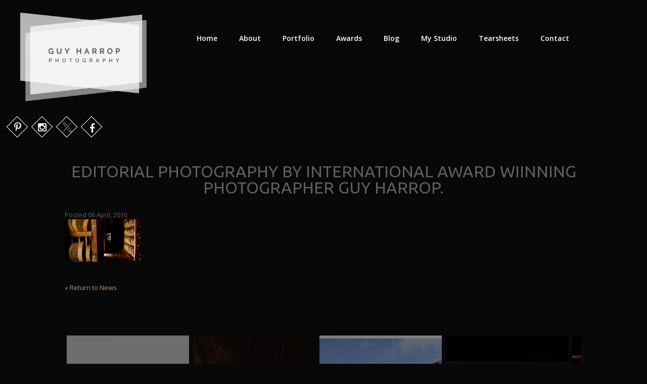

--- FILE ---
content_type: text/html; charset=UTF-8
request_url: https://www.guyharrop.com/photography/portfolio/editorial-photography/editorial-photography-by-international-award-wiinning-photographer-guy-harrop-57/
body_size: 9879
content:
<!doctype html>
<html lang="en-GB" class="no-js">
<head>
    <meta charset="utf-8">
    <meta http-equiv="X-UA-Compatible" content="IE=edge,chrome=1">
    <title>Editorial photography by International award wiinning photographer Guy Harrop. - Guy Harrop Photography</title>
<link data-rocket-preload as="style" href="https://fonts.googleapis.com/css?family=Open%20Sans%3A300italic%2C400italic%2C600italic%2C300%2C600%2C400%7CUbuntu%3A400%2C700%7CPT%20Sans%7CRaleway%3A400%2C700&#038;subset=latin%2Clatin-ext&#038;display=swap" rel="preload">
<link href="https://fonts.googleapis.com/css?family=Open%20Sans%3A300italic%2C400italic%2C600italic%2C300%2C600%2C400%7CUbuntu%3A400%2C700%7CPT%20Sans%7CRaleway%3A400%2C700&#038;subset=latin%2Clatin-ext&#038;display=swap" media="print" onload="this.media=&#039;all&#039;" rel="stylesheet">
<noscript><link rel="stylesheet" href="https://fonts.googleapis.com/css?family=Open%20Sans%3A300italic%2C400italic%2C600italic%2C300%2C600%2C400%7CUbuntu%3A400%2C700%7CPT%20Sans%7CRaleway%3A400%2C700&#038;subset=latin%2Clatin-ext&#038;display=swap"></noscript>
    <meta name="HandheldFriendly" content="True" />
    <meta name="MobileOptimized" content="320" />
    <meta name="apple-mobile-web-app-capable" content="yes" />
    <meta name="viewport" content="width=device-width, initial-scale=1" />
        
    <link data-minify="1" rel="stylesheet" href="https://www.guyharrop.com/wp-content/cache/min/1/font-awesome/4.5.0/css/font-awesome.min.css?ver=1756892857">
    
    <meta name='robots' content='index, follow, max-image-preview:large, max-snippet:-1, max-video-preview:-1' />
	<style>img:is([sizes="auto" i], [sizes^="auto," i]) { contain-intrinsic-size: 3000px 1500px }</style>
	
	<!-- This site is optimized with the Yoast SEO plugin v25.8 - https://yoast.com/wordpress/plugins/seo/ -->
	<link rel="canonical" href="https://www.guyharrop.com/photography/portfolio/editorial-photography/editorial-photography-by-international-award-wiinning-photographer-guy-harrop-57/" />
	<meta property="og:locale" content="en_GB" />
	<meta property="og:type" content="article" />
	<meta property="og:title" content="Editorial photography by International award wiinning photographer Guy Harrop. - Guy Harrop Photography" />
	<meta property="og:description" content="Editorial photography by International award wiinning photographer Guy Harrop. image copyright guy harrop info@guyharrop.com 07866 464282" />
	<meta property="og:url" content="https://www.guyharrop.com/photography/portfolio/editorial-photography/editorial-photography-by-international-award-wiinning-photographer-guy-harrop-57/" />
	<meta property="og:site_name" content="Guy Harrop Photography" />
	<meta property="article:modified_time" content="2016-04-06T10:31:16+00:00" />
	<meta property="og:image" content="https://www.guyharrop.com/photography/portfolio/editorial-photography/editorial-photography-by-international-award-wiinning-photographer-guy-harrop-57" />
	<meta property="og:image:width" content="1000" />
	<meta property="og:image:height" content="563" />
	<meta property="og:image:type" content="image/jpeg" />
	<meta name="twitter:card" content="summary_large_image" />
	<meta name="twitter:site" content="@guyharrop" />
	<script type="application/ld+json" class="yoast-schema-graph">{"@context":"https://schema.org","@graph":[{"@type":"WebPage","@id":"https://www.guyharrop.com/photography/portfolio/editorial-photography/editorial-photography-by-international-award-wiinning-photographer-guy-harrop-57/","url":"https://www.guyharrop.com/photography/portfolio/editorial-photography/editorial-photography-by-international-award-wiinning-photographer-guy-harrop-57/","name":"Editorial photography by International award wiinning photographer Guy Harrop. - Guy Harrop Photography","isPartOf":{"@id":"https://www.guyharrop.com/#website"},"primaryImageOfPage":{"@id":"https://www.guyharrop.com/photography/portfolio/editorial-photography/editorial-photography-by-international-award-wiinning-photographer-guy-harrop-57/#primaryimage"},"image":{"@id":"https://www.guyharrop.com/photography/portfolio/editorial-photography/editorial-photography-by-international-award-wiinning-photographer-guy-harrop-57/#primaryimage"},"thumbnailUrl":"https://www.guyharrop.com/wp-content/uploads/2016/04/Food_cheese-gh01.jpg","datePublished":"2016-04-06T08:52:46+00:00","dateModified":"2016-04-06T10:31:16+00:00","breadcrumb":{"@id":"https://www.guyharrop.com/photography/portfolio/editorial-photography/editorial-photography-by-international-award-wiinning-photographer-guy-harrop-57/#breadcrumb"},"inLanguage":"en-GB","potentialAction":[{"@type":"ReadAction","target":["https://www.guyharrop.com/photography/portfolio/editorial-photography/editorial-photography-by-international-award-wiinning-photographer-guy-harrop-57/"]}]},{"@type":"ImageObject","inLanguage":"en-GB","@id":"https://www.guyharrop.com/photography/portfolio/editorial-photography/editorial-photography-by-international-award-wiinning-photographer-guy-harrop-57/#primaryimage","url":"https://www.guyharrop.com/wp-content/uploads/2016/04/Food_cheese-gh01.jpg","contentUrl":"https://www.guyharrop.com/wp-content/uploads/2016/04/Food_cheese-gh01.jpg","width":1000,"height":563,"caption":"Editorial photography by International award wiinning photographer Guy Harrop. image copyright guy harrop info@guyharrop.com 07866 464282"},{"@type":"BreadcrumbList","@id":"https://www.guyharrop.com/photography/portfolio/editorial-photography/editorial-photography-by-international-award-wiinning-photographer-guy-harrop-57/#breadcrumb","itemListElement":[{"@type":"ListItem","position":1,"name":"Home","item":"https://www.guyharrop.com/"},{"@type":"ListItem","position":2,"name":"Editorial","item":"https://www.guyharrop.com/photography/portfolio/editorial-photography/"},{"@type":"ListItem","position":3,"name":"Editorial photography by International award wiinning photographer Guy Harrop."}]},{"@type":"WebSite","@id":"https://www.guyharrop.com/#website","url":"https://www.guyharrop.com/","name":"Guy Harrop Photography","description":"","potentialAction":[{"@type":"SearchAction","target":{"@type":"EntryPoint","urlTemplate":"https://www.guyharrop.com/?s={search_term_string}"},"query-input":{"@type":"PropertyValueSpecification","valueRequired":true,"valueName":"search_term_string"}}],"inLanguage":"en-GB"}]}</script>
	<!-- / Yoast SEO plugin. -->


<link href='https://fonts.gstatic.com' crossorigin rel='preconnect' />
<link rel="alternate" type="application/rss+xml" title="Guy Harrop Photography &raquo; Editorial photography by International award wiinning photographer Guy Harrop. Comments Feed" href="https://www.guyharrop.com/photography/portfolio/editorial-photography/editorial-photography-by-international-award-wiinning-photographer-guy-harrop-57/feed/" />
<style id='wp-emoji-styles-inline-css' type='text/css'>

	img.wp-smiley, img.emoji {
		display: inline !important;
		border: none !important;
		box-shadow: none !important;
		height: 1em !important;
		width: 1em !important;
		margin: 0 0.07em !important;
		vertical-align: -0.1em !important;
		background: none !important;
		padding: 0 !important;
	}
</style>
<link rel='stylesheet' id='wp-block-library-css' href='https://www.guyharrop.com/wp-includes/css/dist/block-library/style.min.css?ver=6.8.3' type='text/css' media='all' />
<style id='classic-theme-styles-inline-css' type='text/css'>
/*! This file is auto-generated */
.wp-block-button__link{color:#fff;background-color:#32373c;border-radius:9999px;box-shadow:none;text-decoration:none;padding:calc(.667em + 2px) calc(1.333em + 2px);font-size:1.125em}.wp-block-file__button{background:#32373c;color:#fff;text-decoration:none}
</style>
<style id='global-styles-inline-css' type='text/css'>
:root{--wp--preset--aspect-ratio--square: 1;--wp--preset--aspect-ratio--4-3: 4/3;--wp--preset--aspect-ratio--3-4: 3/4;--wp--preset--aspect-ratio--3-2: 3/2;--wp--preset--aspect-ratio--2-3: 2/3;--wp--preset--aspect-ratio--16-9: 16/9;--wp--preset--aspect-ratio--9-16: 9/16;--wp--preset--color--black: #000000;--wp--preset--color--cyan-bluish-gray: #abb8c3;--wp--preset--color--white: #ffffff;--wp--preset--color--pale-pink: #f78da7;--wp--preset--color--vivid-red: #cf2e2e;--wp--preset--color--luminous-vivid-orange: #ff6900;--wp--preset--color--luminous-vivid-amber: #fcb900;--wp--preset--color--light-green-cyan: #7bdcb5;--wp--preset--color--vivid-green-cyan: #00d084;--wp--preset--color--pale-cyan-blue: #8ed1fc;--wp--preset--color--vivid-cyan-blue: #0693e3;--wp--preset--color--vivid-purple: #9b51e0;--wp--preset--gradient--vivid-cyan-blue-to-vivid-purple: linear-gradient(135deg,rgba(6,147,227,1) 0%,rgb(155,81,224) 100%);--wp--preset--gradient--light-green-cyan-to-vivid-green-cyan: linear-gradient(135deg,rgb(122,220,180) 0%,rgb(0,208,130) 100%);--wp--preset--gradient--luminous-vivid-amber-to-luminous-vivid-orange: linear-gradient(135deg,rgba(252,185,0,1) 0%,rgba(255,105,0,1) 100%);--wp--preset--gradient--luminous-vivid-orange-to-vivid-red: linear-gradient(135deg,rgba(255,105,0,1) 0%,rgb(207,46,46) 100%);--wp--preset--gradient--very-light-gray-to-cyan-bluish-gray: linear-gradient(135deg,rgb(238,238,238) 0%,rgb(169,184,195) 100%);--wp--preset--gradient--cool-to-warm-spectrum: linear-gradient(135deg,rgb(74,234,220) 0%,rgb(151,120,209) 20%,rgb(207,42,186) 40%,rgb(238,44,130) 60%,rgb(251,105,98) 80%,rgb(254,248,76) 100%);--wp--preset--gradient--blush-light-purple: linear-gradient(135deg,rgb(255,206,236) 0%,rgb(152,150,240) 100%);--wp--preset--gradient--blush-bordeaux: linear-gradient(135deg,rgb(254,205,165) 0%,rgb(254,45,45) 50%,rgb(107,0,62) 100%);--wp--preset--gradient--luminous-dusk: linear-gradient(135deg,rgb(255,203,112) 0%,rgb(199,81,192) 50%,rgb(65,88,208) 100%);--wp--preset--gradient--pale-ocean: linear-gradient(135deg,rgb(255,245,203) 0%,rgb(182,227,212) 50%,rgb(51,167,181) 100%);--wp--preset--gradient--electric-grass: linear-gradient(135deg,rgb(202,248,128) 0%,rgb(113,206,126) 100%);--wp--preset--gradient--midnight: linear-gradient(135deg,rgb(2,3,129) 0%,rgb(40,116,252) 100%);--wp--preset--font-size--small: 13px;--wp--preset--font-size--medium: 20px;--wp--preset--font-size--large: 36px;--wp--preset--font-size--x-large: 42px;--wp--preset--spacing--20: 0.44rem;--wp--preset--spacing--30: 0.67rem;--wp--preset--spacing--40: 1rem;--wp--preset--spacing--50: 1.5rem;--wp--preset--spacing--60: 2.25rem;--wp--preset--spacing--70: 3.38rem;--wp--preset--spacing--80: 5.06rem;--wp--preset--shadow--natural: 6px 6px 9px rgba(0, 0, 0, 0.2);--wp--preset--shadow--deep: 12px 12px 50px rgba(0, 0, 0, 0.4);--wp--preset--shadow--sharp: 6px 6px 0px rgba(0, 0, 0, 0.2);--wp--preset--shadow--outlined: 6px 6px 0px -3px rgba(255, 255, 255, 1), 6px 6px rgba(0, 0, 0, 1);--wp--preset--shadow--crisp: 6px 6px 0px rgba(0, 0, 0, 1);}:where(.is-layout-flex){gap: 0.5em;}:where(.is-layout-grid){gap: 0.5em;}body .is-layout-flex{display: flex;}.is-layout-flex{flex-wrap: wrap;align-items: center;}.is-layout-flex > :is(*, div){margin: 0;}body .is-layout-grid{display: grid;}.is-layout-grid > :is(*, div){margin: 0;}:where(.wp-block-columns.is-layout-flex){gap: 2em;}:where(.wp-block-columns.is-layout-grid){gap: 2em;}:where(.wp-block-post-template.is-layout-flex){gap: 1.25em;}:where(.wp-block-post-template.is-layout-grid){gap: 1.25em;}.has-black-color{color: var(--wp--preset--color--black) !important;}.has-cyan-bluish-gray-color{color: var(--wp--preset--color--cyan-bluish-gray) !important;}.has-white-color{color: var(--wp--preset--color--white) !important;}.has-pale-pink-color{color: var(--wp--preset--color--pale-pink) !important;}.has-vivid-red-color{color: var(--wp--preset--color--vivid-red) !important;}.has-luminous-vivid-orange-color{color: var(--wp--preset--color--luminous-vivid-orange) !important;}.has-luminous-vivid-amber-color{color: var(--wp--preset--color--luminous-vivid-amber) !important;}.has-light-green-cyan-color{color: var(--wp--preset--color--light-green-cyan) !important;}.has-vivid-green-cyan-color{color: var(--wp--preset--color--vivid-green-cyan) !important;}.has-pale-cyan-blue-color{color: var(--wp--preset--color--pale-cyan-blue) !important;}.has-vivid-cyan-blue-color{color: var(--wp--preset--color--vivid-cyan-blue) !important;}.has-vivid-purple-color{color: var(--wp--preset--color--vivid-purple) !important;}.has-black-background-color{background-color: var(--wp--preset--color--black) !important;}.has-cyan-bluish-gray-background-color{background-color: var(--wp--preset--color--cyan-bluish-gray) !important;}.has-white-background-color{background-color: var(--wp--preset--color--white) !important;}.has-pale-pink-background-color{background-color: var(--wp--preset--color--pale-pink) !important;}.has-vivid-red-background-color{background-color: var(--wp--preset--color--vivid-red) !important;}.has-luminous-vivid-orange-background-color{background-color: var(--wp--preset--color--luminous-vivid-orange) !important;}.has-luminous-vivid-amber-background-color{background-color: var(--wp--preset--color--luminous-vivid-amber) !important;}.has-light-green-cyan-background-color{background-color: var(--wp--preset--color--light-green-cyan) !important;}.has-vivid-green-cyan-background-color{background-color: var(--wp--preset--color--vivid-green-cyan) !important;}.has-pale-cyan-blue-background-color{background-color: var(--wp--preset--color--pale-cyan-blue) !important;}.has-vivid-cyan-blue-background-color{background-color: var(--wp--preset--color--vivid-cyan-blue) !important;}.has-vivid-purple-background-color{background-color: var(--wp--preset--color--vivid-purple) !important;}.has-black-border-color{border-color: var(--wp--preset--color--black) !important;}.has-cyan-bluish-gray-border-color{border-color: var(--wp--preset--color--cyan-bluish-gray) !important;}.has-white-border-color{border-color: var(--wp--preset--color--white) !important;}.has-pale-pink-border-color{border-color: var(--wp--preset--color--pale-pink) !important;}.has-vivid-red-border-color{border-color: var(--wp--preset--color--vivid-red) !important;}.has-luminous-vivid-orange-border-color{border-color: var(--wp--preset--color--luminous-vivid-orange) !important;}.has-luminous-vivid-amber-border-color{border-color: var(--wp--preset--color--luminous-vivid-amber) !important;}.has-light-green-cyan-border-color{border-color: var(--wp--preset--color--light-green-cyan) !important;}.has-vivid-green-cyan-border-color{border-color: var(--wp--preset--color--vivid-green-cyan) !important;}.has-pale-cyan-blue-border-color{border-color: var(--wp--preset--color--pale-cyan-blue) !important;}.has-vivid-cyan-blue-border-color{border-color: var(--wp--preset--color--vivid-cyan-blue) !important;}.has-vivid-purple-border-color{border-color: var(--wp--preset--color--vivid-purple) !important;}.has-vivid-cyan-blue-to-vivid-purple-gradient-background{background: var(--wp--preset--gradient--vivid-cyan-blue-to-vivid-purple) !important;}.has-light-green-cyan-to-vivid-green-cyan-gradient-background{background: var(--wp--preset--gradient--light-green-cyan-to-vivid-green-cyan) !important;}.has-luminous-vivid-amber-to-luminous-vivid-orange-gradient-background{background: var(--wp--preset--gradient--luminous-vivid-amber-to-luminous-vivid-orange) !important;}.has-luminous-vivid-orange-to-vivid-red-gradient-background{background: var(--wp--preset--gradient--luminous-vivid-orange-to-vivid-red) !important;}.has-very-light-gray-to-cyan-bluish-gray-gradient-background{background: var(--wp--preset--gradient--very-light-gray-to-cyan-bluish-gray) !important;}.has-cool-to-warm-spectrum-gradient-background{background: var(--wp--preset--gradient--cool-to-warm-spectrum) !important;}.has-blush-light-purple-gradient-background{background: var(--wp--preset--gradient--blush-light-purple) !important;}.has-blush-bordeaux-gradient-background{background: var(--wp--preset--gradient--blush-bordeaux) !important;}.has-luminous-dusk-gradient-background{background: var(--wp--preset--gradient--luminous-dusk) !important;}.has-pale-ocean-gradient-background{background: var(--wp--preset--gradient--pale-ocean) !important;}.has-electric-grass-gradient-background{background: var(--wp--preset--gradient--electric-grass) !important;}.has-midnight-gradient-background{background: var(--wp--preset--gradient--midnight) !important;}.has-small-font-size{font-size: var(--wp--preset--font-size--small) !important;}.has-medium-font-size{font-size: var(--wp--preset--font-size--medium) !important;}.has-large-font-size{font-size: var(--wp--preset--font-size--large) !important;}.has-x-large-font-size{font-size: var(--wp--preset--font-size--x-large) !important;}
:where(.wp-block-post-template.is-layout-flex){gap: 1.25em;}:where(.wp-block-post-template.is-layout-grid){gap: 1.25em;}
:where(.wp-block-columns.is-layout-flex){gap: 2em;}:where(.wp-block-columns.is-layout-grid){gap: 2em;}
:root :where(.wp-block-pullquote){font-size: 1.5em;line-height: 1.6;}
</style>
<link rel='stylesheet' id='responsive-lightbox-tosrus-css' href='https://www.guyharrop.com/wp-content/plugins/responsive-lightbox/assets/tosrus/jquery.tosrus.min.css?ver=2.5.0' type='text/css' media='all' />
<link data-minify="1" rel='stylesheet' id='normalize-css' href='https://www.guyharrop.com/wp-content/cache/min/1/wp-content/themes/8wire/reset.css?ver=1756892857' type='text/css' media='all' />
<link data-minify="1" rel='stylesheet' id='flex-css' href='https://www.guyharrop.com/wp-content/cache/min/1/wp-content/themes/8wire/flex.css?ver=1756892857' type='text/css' media='all' />
<link data-minify="1" rel='stylesheet' id='8wire-css' href='https://www.guyharrop.com/wp-content/cache/min/1/wp-content/themes/8wire/style.css?ver=1756892857' type='text/css' media='all' />
<link data-minify="1" rel='stylesheet' id='flexslider-css-css' href='https://www.guyharrop.com/wp-content/cache/min/1/wp-content/themes/8wire/js/flexslider.css?ver=1756892857' type='text/css' media='all' />

<script type="text/javascript" src="https://www.guyharrop.com/wp-content/themes/8wire/js/jquery.min.js?ver=2.1.3" id="jquery-js"></script>
<script type="text/javascript" src="https://www.guyharrop.com/wp-content/plugins/responsive-lightbox/assets/infinitescroll/infinite-scroll.pkgd.min.js?ver=4.0.1" id="responsive-lightbox-infinite-scroll-js"></script>
<link rel="https://api.w.org/" href="https://www.guyharrop.com/wp-json/" /><link rel="alternate" title="JSON" type="application/json" href="https://www.guyharrop.com/wp-json/wp/v2/media/656" /><link rel="alternate" title="oEmbed (JSON)" type="application/json+oembed" href="https://www.guyharrop.com/wp-json/oembed/1.0/embed?url=https%3A%2F%2Fwww.guyharrop.com%2Fphotography%2Fportfolio%2Feditorial-photography%2Feditorial-photography-by-international-award-wiinning-photographer-guy-harrop-57%2F" />
<link rel="alternate" title="oEmbed (XML)" type="text/xml+oembed" href="https://www.guyharrop.com/wp-json/oembed/1.0/embed?url=https%3A%2F%2Fwww.guyharrop.com%2Fphotography%2Fportfolio%2Feditorial-photography%2Feditorial-photography-by-international-award-wiinning-photographer-guy-harrop-57%2F&#038;format=xml" />
<style type="text/css">.recentcomments a{display:inline !important;padding:0 !important;margin:0 !important;}</style><link rel="icon" href="https://www.guyharrop.com/wp-content/uploads/2021/03/cropped-logo-32x32.png" sizes="32x32" />
<link rel="icon" href="https://www.guyharrop.com/wp-content/uploads/2021/03/cropped-logo-192x192.png" sizes="192x192" />
<link rel="apple-touch-icon" href="https://www.guyharrop.com/wp-content/uploads/2021/03/cropped-logo-180x180.png" />
<meta name="msapplication-TileImage" content="https://www.guyharrop.com/wp-content/uploads/2021/03/cropped-logo-270x270.png" />
        
    <script>
	  (function(i,s,o,g,r,a,m){i['GoogleAnalyticsObject']=r;i[r]=i[r]||function(){
	  (i[r].q=i[r].q||[]).push(arguments)},i[r].l=1*new Date();a=s.createElement(o),
	  m=s.getElementsByTagName(o)[0];a.async=1;a.src=g;m.parentNode.insertBefore(a,m)
	  })(window,document,'script','https://www.google-analytics.com/analytics.js','ga');
	
	  ga('create', 'UA-76086454-1', 'auto');
	  ga('send', 'pageview');
	
	</script>
    
<meta name="generator" content="WP Rocket 3.19.4" data-wpr-features="wpr_minify_js wpr_minify_css wpr_preload_links wpr_desktop" /></head>
<body class="attachment wp-singular attachment-template-default single single-attachment postid-656 attachmentid-656 attachment-jpeg wp-theme-8wire">


<header data-rocket-location-hash="5ad64d714dc73f6f5ce5f04f31f58f00" class="header cf" role="banner">

	<section data-rocket-location-hash="f91a50e765ea4ec3e7f7ecf1107cc976" class="header_logo">
    
        <a href="/" id="sitelogo">
            <div class="svg_container">
                <img src="https://www.guyharrop.com/wp-content/themes/8wire/images/logo.png" />
            </div>
        </a>
        
    </section>
    
    <section data-rocket-location-hash="0f9b72acaa93143bd3311ceae748bb0d" class="section section--menu" id="Iris">
        <nav class="menu menu--iris">
            <ul id="menu-main-menu" class="menu__list"><li id="menu-item-20" class="menu-item menu-item-type-post_type menu-item-object-page menu-item-home menu-item-20"><a href="https://www.guyharrop.com/">Home</a></li>
<li id="menu-item-21" class="menu-item menu-item-type-post_type menu-item-object-page menu-item-21"><a href="https://www.guyharrop.com/about/">About</a></li>
<li id="menu-item-49" class="portfolio_link menu-item menu-item-type-custom menu-item-object-custom menu-item-49"><a href="/photography/portfolio">Portfolio</a></li>
<li id="menu-item-23" class="menu-item menu-item-type-post_type menu-item-object-page menu-item-23"><a href="https://www.guyharrop.com/photography-awards/">Awards</a></li>
<li id="menu-item-24" class="menu-item menu-item-type-post_type menu-item-object-page current_page_parent menu-item-24"><a href="https://www.guyharrop.com/blog/">Blog</a></li>
<li id="menu-item-2884" class="menu-item menu-item-type-post_type menu-item-object-page menu-item-2884"><a href="https://www.guyharrop.com/my-studio/">My Studio</a></li>
<li id="menu-item-25" class="menu-item menu-item-type-post_type menu-item-object-page menu-item-25"><a href="https://www.guyharrop.com/tearsheets/">Tearsheets</a></li>
<li id="menu-item-26" class="menu-item menu-item-type-post_type menu-item-object-page menu-item-26"><a href="https://www.guyharrop.com/contact/">Contact</a></li>
</ul>        </nav>
    </section>
    
    
    <section data-rocket-location-hash="c5e64978690070c5e3526602431a8ed5" class="social_media">
        
        <div data-rocket-location-hash="b3cd7bcfdb7a6f9d0cb0ff7449fc017a" class="facebook">
        	<a href="https://www.facebook.com/guyharropphotography" target="_blank" title="Like me on Facebook">
				<i class="fa fa-facebook"></i>
    	    	<div class="outline"></div>
            </a>
        </div>
        
        <div data-rocket-location-hash="db87141478cff86195996429023d9878" class="twitter">
        	<a href="https://twitter.com/guyharrop" target="_blank" title="Follow me on Twitter">
				<i class="fa fa-twitter"></i>
    	    	<div class="outline"></div>
            </a>
        </div>
        
        <div data-rocket-location-hash="25327973097121181c2307c5084661fb" class="instagram">
        	<a href="https://www.instagram.com/guyharrop/" target="_blank" title="Check out my Instagram">
                <i class="fa fa-instagram"></i>
	        	<div class="outline"></div>
            </a>
        </div>
        
        <div data-rocket-location-hash="3b7e10cb62312801ce9939e5710167b2" class="pinterest">
        	<a href="https://uk.pinterest.com/guyharrop/" target="_blank" title="See my Pinterest">
                <i class="fa fa-pinterest-p"></i>
                <div class="outline"></div>
            </a>
        </div>
        
                
    </section>
	
</header>

<div data-rocket-location-hash="1f83b4fb88566d9aea6b855dbfae5422" class="container cf">

	<main data-rocket-location-hash="1b494a9535b9bb110acccca60ebd54fd" class="main" role="main">
    
    <article data-rocket-location-hash="210e7a9c2cec8f0c00feb1e8c3c3e2a6" class="article clearfix">
        <h1 class="heading">Editorial photography by International award wiinning photographer Guy Harrop.</h1>
        
        <span class="meta">Posted 06 April, 2016</span>
        
           	        
                        
            <p class="attachment"><a href='https://www.guyharrop.com/wp-content/uploads/2016/04/Food_cheese-gh01.jpg' title="" data-rl_title="" class="rl-gallery-link" data-rl_caption="" data-rel="lightbox-gallery-0"><img decoding="async" width="150" height="84" src="https://www.guyharrop.com/wp-content/uploads/2016/04/Food_cheese-gh01-150x84.jpg" class="attachment-medium size-medium" alt="" srcset="https://www.guyharrop.com/wp-content/uploads/2016/04/Food_cheese-gh01-150x84.jpg 150w, https://www.guyharrop.com/wp-content/uploads/2016/04/Food_cheese-gh01-250x141.jpg 250w, https://www.guyharrop.com/wp-content/uploads/2016/04/Food_cheese-gh01-400x225.jpg 400w, https://www.guyharrop.com/wp-content/uploads/2016/04/Food_cheese-gh01-450x253.jpg 450w, https://www.guyharrop.com/wp-content/uploads/2016/04/Food_cheese-gh01-750x422.jpg 750w, https://www.guyharrop.com/wp-content/uploads/2016/04/Food_cheese-gh01.jpg 1000w" sizes="(max-width: 150px) 100vw, 150px" /></a></p>

	</article>
    
    <article data-rocket-location-hash="0478ec8377ad835946ee606808427f74" class="article clearfix">
    
    	<p><a href="/blog/">&laquo; Return to News</a></p>
    
    </article>



</main>

</div>

<section data-rocket-location-hash="4d265ed456e622f01a5cdcfddf72a886" class="portfolio_slider">

        
        <ul class="portfolio_slides slides">
        
                
        	<li>
                <a href="https://www.guyharrop.com/photography/portfolio/food-photography/">
                    
                    <figure><img width="250" height="520" src="https://www.guyharrop.com/wp-content/uploads/2024/09/armendu1-250x520.jpg" class="attachment-portfolio_group size-portfolio_group wp-post-image" alt="Plated fine dining Michelin dish with refined presentation." draggable="false" decoding="async" loading="lazy" /></figure>
                            
					<figcaption class="portfolio_overlay">
                    
                    	<h2 class="heading">Food</h2>
                    
                    	<span class="read_more">View More</span>
                        
                    </figcaption>
                    
                    <div class="overlay_container"><div class="bg_overlay"></div></div>
                    
                </a>
            </li>
                
                
        	<li>
                <a href="https://www.guyharrop.com/photography/portfolio/spaces/">
                    
                    <figure><img width="250" height="520" src="https://www.guyharrop.com/wp-content/uploads/2015/12/spa-hotel-photography-1-250x520.jpg" class="attachment-portfolio_group size-portfolio_group wp-post-image" alt="luxury spa interior property photography" draggable="false" decoding="async" loading="lazy" /></figure>
                            
					<figcaption class="portfolio_overlay">
                    
                    	<h2 class="heading">Spaces</h2>
                    
                    	<span class="read_more">View More</span>
                        
                    </figcaption>
                    
                    <div class="overlay_container"><div class="bg_overlay"></div></div>
                    
                </a>
            </li>
                
                
        	<li>
                <a href="https://www.guyharrop.com/photography/portfolio/editorial-photography/">
                    
                    <figure><img width="250" height="520" src="https://www.guyharrop.com/wp-content/uploads/2025/08/Navantia-Guy-Harrop-250x520.jpg" class="attachment-portfolio_group size-portfolio_group wp-post-image" alt="commercial photography Devon Cornwall Bristol uk" draggable="false" decoding="async" loading="lazy" /></figure>
                            
					<figcaption class="portfolio_overlay">
                    
                    	<h2 class="heading">Editorial</h2>
                    
                    	<span class="read_more">View More</span>
                        
                    </figcaption>
                    
                    <div class="overlay_container"><div class="bg_overlay"></div></div>
                    
                </a>
            </li>
                
                
        	<li>
                <a href="https://www.guyharrop.com/photography/portfolio/portrait-photography/">
                    
                    <figure><img width="250" height="520" src="https://www.guyharrop.com/wp-content/uploads/2015/12/SSartists_guyharrop_007-250x520.jpg" class="attachment-portfolio_group size-portfolio_group wp-post-image" alt="business portrait phot of an artist" draggable="false" decoding="async" loading="lazy" /></figure>
                            
					<figcaption class="portfolio_overlay">
                    
                    	<h2 class="heading">Portraits</h2>
                    
                    	<span class="read_more">View More</span>
                        
                    </figcaption>
                    
                    <div class="overlay_container"><div class="bg_overlay"></div></div>
                    
                </a>
            </li>
                
                
        	<li>
                <a href="https://www.guyharrop.com/photography/portfolio/pr-photography/">
                    
                    <figure><img width="250" height="520" src="https://www.guyharrop.com/wp-content/uploads/2015/12/cheese-food-photography-250x520.jpg" class="attachment-portfolio_group size-portfolio_group wp-post-image" alt="swiss gruyere cheese photo" draggable="false" decoding="async" loading="lazy" /></figure>
                            
					<figcaption class="portfolio_overlay">
                    
                    	<h2 class="heading">PR</h2>
                    
                    	<span class="read_more">View More</span>
                        
                    </figcaption>
                    
                    <div class="overlay_container"><div class="bg_overlay"></div></div>
                    
                </a>
            </li>
                
                
        	<li>
                <a href="https://www.guyharrop.com/photography/portfolio/travel-photography/">
                    
                    <figure><img width="250" height="520" src="https://www.guyharrop.com/wp-content/uploads/2015/12/dinghy_220706_ghsmm2-250x520.jpg" class="attachment-portfolio_group size-portfolio_group wp-post-image" alt="" draggable="false" decoding="async" loading="lazy" /></figure>
                            
					<figcaption class="portfolio_overlay">
                    
                    	<h2 class="heading">Travel</h2>
                    
                    	<span class="read_more">View More</span>
                        
                    </figcaption>
                    
                    <div class="overlay_container"><div class="bg_overlay"></div></div>
                    
                </a>
            </li>
                
                
        	<li>
                <a href="https://www.guyharrop.com/photography/portfolio/stock-images/">
                    
                    <figure><img width="250" height="520" src="https://www.guyharrop.com/wp-content/uploads/2016/04/fdcoffee_310308_gh09-250x520.jpg" class="attachment-portfolio_group size-portfolio_group wp-post-image" alt="" draggable="false" decoding="async" loading="lazy" /></figure>
                            
					<figcaption class="portfolio_overlay">
                    
                    	<h2 class="heading">Stock images</h2>
                    
                    	<span class="read_more">View More</span>
                        
                    </figcaption>
                    
                    <div class="overlay_container"><div class="bg_overlay"></div></div>
                    
                </a>
            </li>
                
                
        	<li>
                <a href="https://www.guyharrop.com/photography/portfolio/sport/">
                    
                    <figure></figure>
                            
					<figcaption class="portfolio_overlay">
                    
                    	<h2 class="heading">Sport</h2>
                    
                    	<span class="read_more">View More</span>
                        
                    </figcaption>
                    
                    <div class="overlay_container"><div class="bg_overlay"></div></div>
                    
                </a>
            </li>
                
                
        </ul>
        

</section>

<div data-rocket-location-hash="f5d0628773ebc039b235208394d34eff" class="custom-navigation">
  <a href="#" class="flex-prev"></a>
  <div data-rocket-location-hash="d0eabab532270ac6679e25509f2c4a97" class="custom-controls-container"></div>
  <a href="#" class="flex-next"></a>
</div>    

<footer data-rocket-location-hash="5201f0a36e399b4dad80dd20d053e748" id="footer" class="cf">

	<section data-rocket-location-hash="354473f23e5cd084c2ec004e12eb2320" class="footer_int cf">
    
    	<nav class="footer_menu clearfix">
        
        	<p>&copy; Guy Harrop Photography 2026 &middot; <a href="https://www.guyharrop.com/image-copyright/">Image Copyright</a> &middot; <a href="https://www.guyharrop.com/terms-and-conditions/">Terms</a> &middot; <a href="https://www.guyharrop.com/privacy-cookie-policy/">Privacy</a> &middot; <a href="https://www.guyharrop.com/contact/">Contact</a> &middot; <a href="http://www.8wire.co.uk" target="_blank">Website designed by Eight Wire</a></p>
            
        </nav>
        
        <section data-rocket-location-hash="c0568e4b906df441d4981e7316331b39" class="social_media">
        
        	<div class="facebook">
                <a href="https://www.facebook.com/guyharropphotography" target="_blank" title="Like me on Facebook">
                    <i class="fa fa-facebook"></i>
                    <div class="outline"></div>
                </a>
            </div>
        
            <div class="twitter">
                <a href="https://twitter.com/guyharrop" target="_blank" title="Follow me on Twitter">
                    <i class="fa fa-twitter"></i>
                    <div class="outline"></div>
                </a>
            </div>
            
            <div class="instagram">
                <a href="https://www.instagram.com/guyharrop/" target="_blank" title="Check out my Instagram">
                    <i class="fa fa-instagram"></i>
                    <div class="outline"></div>
                </a>
            </div>
            
            <div class="pinterest">
                <a href="https://uk.pinterest.com/guyharrop/" target="_blank" title="See my Pinterest">
                    <i class="fa fa-pinterest-p"></i>
                    <div class="outline"></div>
                </a>
            </div>
              
        </section>
        
    
    </section>
    
</footer>      

<div data-rocket-location-hash="516de521f942f6b4912de6cda178e317" class="context_wrapper">

<nav id="context-menu" class="context-menu">
    <ul class="context-menu__items">
        <li class="context-menu__item">
            <a href="https://www.guyharrop.com/contact/" class="context-menu__link" data-action="Contact">&copy; Guy Harrop Photography 2026</a>
        </li>
    </ul>
</nav>

</div>

<script type="speculationrules">
{"prefetch":[{"source":"document","where":{"and":[{"href_matches":"\/*"},{"not":{"href_matches":["\/wp-*.php","\/wp-admin\/*","\/wp-content\/uploads\/*","\/wp-content\/*","\/wp-content\/plugins\/*","\/wp-content\/themes\/8wire\/*","\/*\\?(.+)"]}},{"not":{"selector_matches":"a[rel~=\"nofollow\"]"}},{"not":{"selector_matches":".no-prefetch, .no-prefetch a"}}]},"eagerness":"conservative"}]}
</script>
<script type="text/javascript" src="https://www.guyharrop.com/wp-content/plugins/responsive-lightbox/assets/tosrus/jquery.tosrus.min.js?ver=2.5.0" id="responsive-lightbox-tosrus-js"></script>
<script type="text/javascript" src="https://www.guyharrop.com/wp-includes/js/underscore.min.js?ver=1.13.7" id="underscore-js"></script>
<script type="text/javascript" id="responsive-lightbox-js-before">
/* <![CDATA[ */
var rlArgs = {"script":"tosrus","selector":"lightbox","customEvents":"","activeGalleries":true,"effect":"fade","infinite":true,"keys":true,"autoplay":true,"pauseOnHover":true,"timeout":12000,"pagination":true,"paginationType":"thumbnails","closeOnClick":false,"woocommerce_gallery":false,"ajaxurl":"https:\/\/www.guyharrop.com\/wp-admin\/admin-ajax.php","nonce":"57d9a8c622","preview":false,"postId":656,"scriptExtension":false};
/* ]]> */
</script>
<script data-minify="1" type="text/javascript" src="https://www.guyharrop.com/wp-content/cache/min/1/wp-content/plugins/responsive-lightbox/js/front.js?ver=1756892857" id="responsive-lightbox-js"></script>
<script type="text/javascript" id="rocket-browser-checker-js-after">
/* <![CDATA[ */
"use strict";var _createClass=function(){function defineProperties(target,props){for(var i=0;i<props.length;i++){var descriptor=props[i];descriptor.enumerable=descriptor.enumerable||!1,descriptor.configurable=!0,"value"in descriptor&&(descriptor.writable=!0),Object.defineProperty(target,descriptor.key,descriptor)}}return function(Constructor,protoProps,staticProps){return protoProps&&defineProperties(Constructor.prototype,protoProps),staticProps&&defineProperties(Constructor,staticProps),Constructor}}();function _classCallCheck(instance,Constructor){if(!(instance instanceof Constructor))throw new TypeError("Cannot call a class as a function")}var RocketBrowserCompatibilityChecker=function(){function RocketBrowserCompatibilityChecker(options){_classCallCheck(this,RocketBrowserCompatibilityChecker),this.passiveSupported=!1,this._checkPassiveOption(this),this.options=!!this.passiveSupported&&options}return _createClass(RocketBrowserCompatibilityChecker,[{key:"_checkPassiveOption",value:function(self){try{var options={get passive(){return!(self.passiveSupported=!0)}};window.addEventListener("test",null,options),window.removeEventListener("test",null,options)}catch(err){self.passiveSupported=!1}}},{key:"initRequestIdleCallback",value:function(){!1 in window&&(window.requestIdleCallback=function(cb){var start=Date.now();return setTimeout(function(){cb({didTimeout:!1,timeRemaining:function(){return Math.max(0,50-(Date.now()-start))}})},1)}),!1 in window&&(window.cancelIdleCallback=function(id){return clearTimeout(id)})}},{key:"isDataSaverModeOn",value:function(){return"connection"in navigator&&!0===navigator.connection.saveData}},{key:"supportsLinkPrefetch",value:function(){var elem=document.createElement("link");return elem.relList&&elem.relList.supports&&elem.relList.supports("prefetch")&&window.IntersectionObserver&&"isIntersecting"in IntersectionObserverEntry.prototype}},{key:"isSlowConnection",value:function(){return"connection"in navigator&&"effectiveType"in navigator.connection&&("2g"===navigator.connection.effectiveType||"slow-2g"===navigator.connection.effectiveType)}}]),RocketBrowserCompatibilityChecker}();
/* ]]> */
</script>
<script type="text/javascript" id="rocket-preload-links-js-extra">
/* <![CDATA[ */
var RocketPreloadLinksConfig = {"excludeUris":"\/(?:.+\/)?feed(?:\/(?:.+\/?)?)?$|\/(?:.+\/)?embed\/|\/(index.php\/)?(.*)wp-json(\/.*|$)|\/refer\/|\/go\/|\/recommend\/|\/recommends\/","usesTrailingSlash":"1","imageExt":"jpg|jpeg|gif|png|tiff|bmp|webp|avif|pdf|doc|docx|xls|xlsx|php","fileExt":"jpg|jpeg|gif|png|tiff|bmp|webp|avif|pdf|doc|docx|xls|xlsx|php|html|htm","siteUrl":"https:\/\/www.guyharrop.com","onHoverDelay":"100","rateThrottle":"3"};
/* ]]> */
</script>
<script type="text/javascript" id="rocket-preload-links-js-after">
/* <![CDATA[ */
(function() {
"use strict";var r="function"==typeof Symbol&&"symbol"==typeof Symbol.iterator?function(e){return typeof e}:function(e){return e&&"function"==typeof Symbol&&e.constructor===Symbol&&e!==Symbol.prototype?"symbol":typeof e},e=function(){function i(e,t){for(var n=0;n<t.length;n++){var i=t[n];i.enumerable=i.enumerable||!1,i.configurable=!0,"value"in i&&(i.writable=!0),Object.defineProperty(e,i.key,i)}}return function(e,t,n){return t&&i(e.prototype,t),n&&i(e,n),e}}();function i(e,t){if(!(e instanceof t))throw new TypeError("Cannot call a class as a function")}var t=function(){function n(e,t){i(this,n),this.browser=e,this.config=t,this.options=this.browser.options,this.prefetched=new Set,this.eventTime=null,this.threshold=1111,this.numOnHover=0}return e(n,[{key:"init",value:function(){!this.browser.supportsLinkPrefetch()||this.browser.isDataSaverModeOn()||this.browser.isSlowConnection()||(this.regex={excludeUris:RegExp(this.config.excludeUris,"i"),images:RegExp(".("+this.config.imageExt+")$","i"),fileExt:RegExp(".("+this.config.fileExt+")$","i")},this._initListeners(this))}},{key:"_initListeners",value:function(e){-1<this.config.onHoverDelay&&document.addEventListener("mouseover",e.listener.bind(e),e.listenerOptions),document.addEventListener("mousedown",e.listener.bind(e),e.listenerOptions),document.addEventListener("touchstart",e.listener.bind(e),e.listenerOptions)}},{key:"listener",value:function(e){var t=e.target.closest("a"),n=this._prepareUrl(t);if(null!==n)switch(e.type){case"mousedown":case"touchstart":this._addPrefetchLink(n);break;case"mouseover":this._earlyPrefetch(t,n,"mouseout")}}},{key:"_earlyPrefetch",value:function(t,e,n){var i=this,r=setTimeout(function(){if(r=null,0===i.numOnHover)setTimeout(function(){return i.numOnHover=0},1e3);else if(i.numOnHover>i.config.rateThrottle)return;i.numOnHover++,i._addPrefetchLink(e)},this.config.onHoverDelay);t.addEventListener(n,function e(){t.removeEventListener(n,e,{passive:!0}),null!==r&&(clearTimeout(r),r=null)},{passive:!0})}},{key:"_addPrefetchLink",value:function(i){return this.prefetched.add(i.href),new Promise(function(e,t){var n=document.createElement("link");n.rel="prefetch",n.href=i.href,n.onload=e,n.onerror=t,document.head.appendChild(n)}).catch(function(){})}},{key:"_prepareUrl",value:function(e){if(null===e||"object"!==(void 0===e?"undefined":r(e))||!1 in e||-1===["http:","https:"].indexOf(e.protocol))return null;var t=e.href.substring(0,this.config.siteUrl.length),n=this._getPathname(e.href,t),i={original:e.href,protocol:e.protocol,origin:t,pathname:n,href:t+n};return this._isLinkOk(i)?i:null}},{key:"_getPathname",value:function(e,t){var n=t?e.substring(this.config.siteUrl.length):e;return n.startsWith("/")||(n="/"+n),this._shouldAddTrailingSlash(n)?n+"/":n}},{key:"_shouldAddTrailingSlash",value:function(e){return this.config.usesTrailingSlash&&!e.endsWith("/")&&!this.regex.fileExt.test(e)}},{key:"_isLinkOk",value:function(e){return null!==e&&"object"===(void 0===e?"undefined":r(e))&&(!this.prefetched.has(e.href)&&e.origin===this.config.siteUrl&&-1===e.href.indexOf("?")&&-1===e.href.indexOf("#")&&!this.regex.excludeUris.test(e.href)&&!this.regex.images.test(e.href))}}],[{key:"run",value:function(){"undefined"!=typeof RocketPreloadLinksConfig&&new n(new RocketBrowserCompatibilityChecker({capture:!0,passive:!0}),RocketPreloadLinksConfig).init()}}]),n}();t.run();
}());
/* ]]> */
</script>
<script type="text/javascript" src="https://www.guyharrop.com/wp-content/themes/8wire/js/html5shiv.min.js?ver=3.7.2" id="html5shiv-js"></script>
<script type="text/javascript" src="https://www.guyharrop.com/wp-content/themes/8wire/js/bowser.min.js?ver=0.7.2" id="bowser-js"></script>
<script data-minify="1" type="text/javascript" src="https://www.guyharrop.com/wp-content/cache/min/1/wp-content/themes/8wire/js/scripts.js?ver=1756892857" id="scripts-js"></script>
<script type="text/javascript" src="https://www.guyharrop.com/wp-content/themes/8wire/js/jquery.flexslider-min.js?ver=2.4.0" id="flexslider-js"></script>
<script data-minify="1" type="text/javascript" src="https://www.guyharrop.com/wp-content/cache/min/1/wp-content/themes/8wire/js/scriptsjq.js?ver=1756892857" id="scriptsjq-js"></script>
<script data-minify="1" type="text/javascript" src="https://www.guyharrop.com/wp-content/cache/min/1/wp-content/themes/8wire/js/context-menu.js?ver=1756892857" id="context-menu-js"></script>

</div>

<script>var rocket_beacon_data = {"ajax_url":"https:\/\/www.guyharrop.com\/wp-admin\/admin-ajax.php","nonce":"30b601658a","url":"https:\/\/www.guyharrop.com\/photography\/portfolio\/editorial-photography\/editorial-photography-by-international-award-wiinning-photographer-guy-harrop-57","is_mobile":false,"width_threshold":1600,"height_threshold":700,"delay":500,"debug":null,"status":{"atf":true,"lrc":true,"preconnect_external_domain":true},"elements":"img, video, picture, p, main, div, li, svg, section, header, span","lrc_threshold":1800,"preconnect_external_domain_elements":["link","script","iframe"],"preconnect_external_domain_exclusions":["static.cloudflareinsights.com","rel=\"profile\"","rel=\"preconnect\"","rel=\"dns-prefetch\"","rel=\"icon\""]}</script><script data-name="wpr-wpr-beacon" src='https://www.guyharrop.com/wp-content/plugins/wp-rocket/assets/js/wpr-beacon.min.js' async></script></body>
</html>
<!-- This website is like a Rocket, isn't it? Performance optimized by WP Rocket. Learn more: https://wp-rocket.me -->

--- FILE ---
content_type: text/css; charset=utf-8
request_url: https://www.guyharrop.com/wp-content/cache/min/1/wp-content/themes/8wire/flex.css?ver=1756892857
body_size: 453
content:
.flex{display:-webkit-box;display:-moz-box;display:box;display:-ms-flexbox;display:-webkit-flex;display:flex}.flexi{-webkit-box-flex:1;-moz-box-flex:1;-webkit-flex:1;-ms-flex:1;flex:1}.flexo{-webkit-box-flex:1;-moz-box-flex:1 0 auto;-webkit-flex:1 0 auto;-ms-flex:1 0 auto;flex:1 0 auto;word-wrap:break-word}.safari.v3 .flexi,.safari.v3 .flexo,.firefox.v19 .flexi,.firefox.v19 .flexo{width:100%}.flexorder1{-webkit-box-ordinal-group:1;-moz-box-ordinal-group:1;-ms-flex-order:1;-webkit-order:1;order:1}.ie8 .flexorder1,.ie9 .flexorder1{display:table-caption}.flexorder2{-webkit-box-ordinal-group:2;-moz-box-ordinal-group:2;-ms-flex-order:2;-webkit-order:2;order:2}.ie8 .flexorder2,.ie9 .flexorder2{display:table-header-group}.flexorder,.flexorder3{-webkit-box-ordinal-group:3;-moz-box-ordinal-group:3;-ms-flex-order:3;-webkit-order:3;order:3}.flexorder4{-webkit-box-ordinal-group:4;-moz-box-ordinal-group:4;-ms-flex-order:4;-webkit-order:4;order:4}.ie8 .flexorder4,.ie9 .flexorder4{display:table-footer-group}.flexcol{-webkit-box-orient:vertical;-moz-box-orient:vertical;box-orient:vertical;-webkit-box-direction:normal;-webkit-flex-direction:column;-ms-flex-direction:column;flex-direction:column}.flexrow{-webkit-box-orient:horizontal;-moz-box-orient:horizontal;box-orient:horizontal;-webkit-flex-direction:row;-ms-flex-direction:row;flex-direction:row}.ie8 .flexrow,.ie9 .flexrow{display:table-row}.flexdirection{-webkit-box-direction:normal;-moz-box-direction:normal;box-direction:normal}.flexdirectionreverse{-webkit-box-direction:reverse;-moz-box-direction:reverse;box-direction:reverse}.flexstretch{-webkit-align-content:stretch;-ms-flex-line-pack:stretch;align-content:stretch;-webkit-box-align:stretch;-moz-box-align:stretch;box-align:stretch;-webkit-align-items:stretch;-ms-flex-align:stretch;align-items:stretch}.flexcenterx{-webkit-align-content:center;-ms-flex-line-pack:center;align-content:center;-webkit-box-align:center;-moz-box-align:center;box-align:center;-webkit-align-items:center;-ms-flex-align:center;align-items:center;align-content-items:center}.flexcenter{-webkit-box-align:center;-webkit-align-items:center;-ms-flex-align:center;align-items:center;-webkit-box-pack:center;-webkit-justify-content:center;-ms-flex-pack:center;justify-content:center}.ie8 .flexcenter,.ie9 .flexcenter{vertical-align:middle;text-align:center}.flexspace{-webkit-box-pack:justify;-moz-box-pack:justify;box-pack:justify;-webkit-justify-content:space-between;-ms-flex-pack:stretch;justify-content:space-between}.flexspacearound{-webkit-box-pack:justify;-moz-box-pack:justify;box-pack:justify;-webkit-justify-content:space-around;-ms-flex-pack:stretch;justify-content:space-around}.flexistretch{-webkit-align-self:stretch;-ms-flex-item-align:stretch;align-self:stretch}.flexwrap{-webkit-flex-wrap:wrap;-ms-flex-wrap:wrap;flex-wrap:wrap}.flexiq{flex:1 0 25%}

--- FILE ---
content_type: text/css; charset=utf-8
request_url: https://www.guyharrop.com/wp-content/cache/min/1/wp-content/themes/8wire/style.css?ver=1756892857
body_size: 7137
content:
*{-webkit-box-sizing:border-box;-moz-box-sizing:border-box;box-sizing:border-box}html,body{margin:0;padding:0;min-height:100vh}body{font-family:"Open Sans","Helvetica Neue",Helvetica,Gotham,sans-serif;font-weight:400;font-size:13px;line-height:17px;color:#5E5E5E;-webkit-font-smoothing:antialiased;background-color:#080808;overflow-y:scroll}p{font-size:1em;line-height:23px;margin:0 0 1em 0;color:#666}h1,h2,h3,h4,h5,h6{text-rendering:optimizeSpeed;font-family:"Ubuntu","Helvetica Neue",Helvetica,Gotham,sans-serif;font-weight:400;line-height:1;margin:0;text-transform:uppercase}a,a:visited{color:#B8945D;text-decoration:none;outline:none;display:inline-block}.transition-all,a{-webkit-transition:all 0.2s ease;-moz-transition:all 0.2s ease;-o-transition:all 0.2s ease;-ms-transition:all 0.2s ease;transition:all 0.2s ease}a:hover,a:focus,a:visited:hover,a:visited:focus{text-decoration:underline}a:focus{outline:1px dotted #000}a:hover,a:active{outline:none}a:link,a:visited:link{-webkit-tap-highlight-color:rgba(0,0,0,.3)}img{max-width:100%;height:auto;display:block;user-drag:none;user-select:none;-moz-user-select:none;-webkit-user-drag:none;-webkit-user-select:none;-ms-user-select:none}.ie8 img{width:auto}.clearfix,.cf{zoom:1}.clearfix:before,.clearfix:after,.cf:before,.cf:after{content:" ";display:table}.clearfix:after,.cf:after{clear:both}ul{list-style-position:inside;padding:0}figure{float:left;margin:0}.left{float:left}.right{float:right}.inline{display:inline-block}.block{display:block}.relative{position:relative}.absolute{position:absolute}@media screen and (min-width:1190px){.container,.inner{width:100%;margin:0 auto}}.home .container,.page .container,.single-post .container{background-color:#fff;padding:40px 0}.page.page-id-18 .container{padding-top:0}.home .header,.page-id-18 .header{background-color:#1a1a1a;background-image:linear-gradient(#1a1a1a,transparent);background:#1a1a1a;background:linear-gradient(#1a1a1a,transparent);position:absolute}@media only screen and (max-width:1090px){#header_image,#header_image>.flexslider,#header_image .flexslider .slides>li{height:auto!important}#header_image{padding-top:20em}}@media only screen and (max-width:640px){#header_image{padding-top:24em!important}}.header{top:0;left:0;padding:25px 0;width:100%;display:flex;flex-flow:row wrap}.header a{color:#fff}.header #sitelogo{display:block;margin:0 auto;width:250px}.header .header_logo{margin:0 auto;order:1;width:100%}#menu-primary-menu{font-size:14px}#menu-primary-menu li{display:inline-block;float:left}#menu-primary-menu li a:hover,#menu-primary-menu li.current_page_item a,#menu-primary-menu li.current-menu-item a,#menu-primary-menu>li:hover>a{background-color:#0c7ccf}nav.nav{margin:0 auto}#menu-main-menu{width:100%}#menu-main-menu li{display:inline-block;padding:0}#menu-main-menu li a{font-size:14px;font-weight:700;padding:8px;text-decoration:none}@media screen and (min-width:768px){#menu-main-menu li a{padding:14px}.header .header_logo{margin:0 0 0 50px}}@media screen and (min-width:1040px){#menu-main-menu li a{padding:14px}}@media screen and (min-width:1420px){#menu-main-menu li a{padding:14px 20px}}.menu{line-height:1;margin:25px auto}.menu__list{position:relative;display:-webkit-flex;display:flex;-webkit-flex-wrap:wrap;flex-wrap:wrap;margin:0;padding:0;list-style:none}.menu-item{display:block;margin:1em 0}.menu--iris .menu-item a{font-size:1.05em;font-weight:700;display:block;padding:1em;cursor:pointer;-webkit-user-select:none;-moz-user-select:none;-ms-user-select:none;user-select:none;-webkit-touch-callout:none;-khtml-user-select:none;-webkit-tap-highlight-color:rgba(0,0,0,0)}.menu--iris .menu-item a:hover,.menu--iris .menu-item a:focus{outline:none}.menu--iris .menu-item{margin:0 6px}.menu--iris a{position:relative;text-align:center;color:#fff;-webkit-transition:color 0.3s;transition:color 0.3s}.menu--iris .menu-item--current a{color:#d94f5c}.menu--iris a::before,.menu--iris a::after{content:'';position:absolute;width:10px;height:10px;opacity:0;border:2px solid #B8945D;-webkit-transition:-webkit-transform 0.3s,opacity 0.3s;transition:transform 0.3s,opacity 0.3s;-webkit-transition-timing-function:cubic-bezier(.17,.67,.05,1.29);transition-timing-function:cubic-bezier(.17,.67,.05,1.29)}.menu--iris a::before{top:0;left:0;border-width:2px 0 0 2px;-webkit-transform:translate3d(10px,10px,0);transform:translate3d(10px,10px,0)}.menu--iris a::after{right:0;bottom:0;border-width:0 2px 2px 0;-webkit-transform:translate3d(-10px,-10px,0);transform:translate3d(-10px,-10px,0)}.menu--iris .menu-item a:hover::before,.menu--iris .menu-item a:hover::after,.menu--iris .current-menu-item a::before,.menu--iris .current-menu-item a::after,.single-portfolio .menu--iris .portfolio_link a::before,.single-portfolio .menu--iris .portfolio_link a::after,.single-post .menu--iris .current_page_parent a::before,.single-post .menu--iris .current_page_parent a::after{opacity:1;-webkit-transform:translate3d(0,0,0);transform:translate3d(0,0,0)}.menu__list{display:block;margin:0 auto}section#Iris{order:3;text-align:center;width:100%}@media screen and (min-width:1040px){section#Iris{order:2;text-align:center;margin-left:10px;width:auto}.menu{margin:60px 0 0 0}}@media screen and (min-width:1220px){.menu{margin:30px 0 0 0}}@media screen and (min-width:1120px){section#Iris{margin-left:5%}}@media screen and (min-width:1367px){section#Iris{margin-left:7%}}@media screen and (min-width:1440px){section#Iris{margin-left:10%}}#header_image{height:100%;height:100vh}#header_image .flexslider{border:0;margin:0;height:100%;height:100vh;width:100%}#header_image .flexslider .slides>li{height:100%;height:100vh}#header_image .flexslider .slides img{width:100%;overflow:hidden}#header_image .flexslider .slides .slide_bg{background-position-x:50%;background-position-y:100%;background-repeat:no-repeat;background-size:cover;height:100%;width:100%}#header_image .flexslider .slides .slide_bg.top{background-position-y:0%}#header_image .flexslider .slides .slide_bg.centery{background-position-y:50%}#header_image .flexslider .slides .slide_bg.bottom{background-position-y:100%}#header_image .flexslider .slides .slide_bg.left{background-position-x:0%}#header_image .flexslider .slides .slide_bg.centerx{background-position-x:50%}#header_image .flexslider .slides .slide_bg.right{background-position-x:100%}#header_image .flexslider .flex-direction-nav a{overflow:visible}.flexslider .flex-direction-nav .flex-prev{left:10px}.flexslider .flex-direction-nav .flex-next{right:10px}.header select.jquery-responsive-select-menu{display:block;margin:0 auto;width:60%}li#menu-item-20{display:none}@media screen and (min-width:550px){li#menu-item-20{display:inline-block}}@media screen and (min-width:640px){.header .header_logo{width:280px}nav.nav{margin:20px auto}}@media screen and (min-width:1040px){.header .header_logo{margin:20px 0 0 25px}}@media screen and (min-width:1220px){.header .header_logo{margin:0 0 0 25px}}@media screen and (min-width:1366px){#menu-main-menu li{}}canvas{bottom:0;display:block;position:absolute;width:100%}.svg_container{height:auto;position:relative;width:100%}.svg_container svg{height:auto;width:100%}.svg_container svg.image_wave{bottom:-5px;display:block;height:auto;left:0;position:absolute}svg .wave,svg .fill_white{fill:#fff}article.article{padding:0 10%;margin:20px 0}.home article.article{padding:0 10%}article.article.gallery_group{padding:0}h1.heading{font-size:2.5em;margin:0 0 30px;text-align:center;width:100%}.blog h1.heading,.archive h1.heading{color:#fff}section.column_groups{display:flex;flex-flow:row wrap;justify-content:space-between}section.column_groups .column{margin:0 auto;width:90%}.page-id-16 section.column_groups .column:last-child{display:none}@media screen and (min-width:768px){section.column_groups .column{width:45%}}.pagination{clear:both;float:left;margin-top:20px;width:100%}.pagination .previous{float:left;margin-right:1%;text-align:left}.pagination .next{float:right;margin-left:1%;text-align:right}.pagination .previous,.pagination .next{display:block;width:48%}.pagination a{background-color:#a68654;color:#fff;display:block;font-weight:600;padding:15px 10px}@media screen and (min-width:600px){.pagination a{padding:15px 20px}}.news_group{padding:0 10%}.news_group .news_post{overflow:hidden;position:relative;float:left;height:300px;margin:0 2.7% 15px 0;width:48%}.news_group .news_post:nth-child(2n+2){margin-right:0}@media screen and (min-width:940px){.news_group .news_post{width:31.5%}.news_group .news_post:nth-child(2n+2){margin-right:2.7%}.news_group .news_post:nth-child(3n+3){margin-right:0}}.news_group .news_post .news_thumbnail div{display:block;height:100%;width:100%}.news_group .news_post .news_thumbnail{height:100%;width:100%;position:absolute}.news_group .news_post .news_thumbnail .news_img{background-size:cover;background-position:center center;height:100%;opacity:.6;transition:all 0.4s ease-in-out;width:100%}.news_post:hover .news_thumbnail .news_img{opacity:1}.news_group .news_post .news_meta{position:absolute;text-align:center;top:20%;width:100%;transition:all 0.4s ease-in-out}.news_post:hover .news_meta{top:200%}.news_post .news_meta span{font-weight:700;color:#B8945D;text-transform:uppercase}.news_post .news_meta span.news_date{font-size:18px;margin-bottom:15px}.news_post .news_meta h2{color:#fff;display:block;line-height:28px;padding:20px 20px}.news_post .news_meta h2:after{content:" ";display:block;border-bottom:1px solid #fff;margin:0 auto;padding-top:15px;width:7%}section.award{clear:both;display:block;float:left;width:100%}section.award .award_single{float:left;margin-bottom:30px;width:100%}section.award .award_single img{margin:0 auto;max-width:100%}@media screen and (min-width:600px){section.award .award_single img{max-width:450px}}@media screen and (min-width:1220px){section.award .award_single{width:50%}}.blog_gallery_images{clear:both;margin:0 auto;text-align:center;width:100%}.blog_gallery_images .gallery_item{display:inline-block;text-align:center;width:45%}@media screen and (min-width:720px){.blog_gallery_images .gallery_item{width:30%}}@media screen and (min-width:1020px){.blog_gallery_images{width:87%}.blog_gallery_images .gallery_item{width:19%}}.page-id-16 .gallery_item a{aspect-ratio:1/1;overflow:hidden;position:relative;padding-top:100%;display:block}.page-id-16 .gallery_item a img{position:absolute;top:0;width:100%;height:100%;-o-object-fit:contain;object-fit:contain}.single-post span.meta{display:block;font-style:italic;margin:0 0 20px 0;text-align:center;width:100%}.single-post p{margin:0 auto 10px;max-width:760px}.aligncenter{margin:0 auto;max-width:100%}.alignleft{margin-right:40px;float:left;max-width:100%;width:auto}.alignright{margin-left:40px;float:right;max-width:100%;width:auto}p.wp-caption-text{margin-top:15px}h1.page_title,h2.page_title{clear:both;color:#fff;font-size:26px;margin:0 0 20px;text-align:center;width:100%}article.article.gallery_group{display:-webkit-box;display:-moz-box;display:-ms-flexbox;display:-webkit-flex;display:flex;flex-flow:row wrap;margin-bottom:0}article.article.gallery_group section.gallery_item{padding:2px 4px;flex:1 0 50%}@media screen and (min-width:470px){article.article.gallery_group section.gallery_item{flex:1 0 33%}}@media screen and (min-width:710px){article.article.gallery_group section.gallery_item{flex:1 0 25%}}@media screen and (min-width:1600px){article.article.gallery_group section.gallery_item{flex:1 0 20%}}article.article.gallery_group section.gallery_item a{background-color:#343D3E}article.article.gallery_group section.gallery_item a img{filter:alpha(opacity=80);opacity:.8}article.article.gallery_group section.gallery_item a:hover img{filter:alpha(opacity=100);opacity:1}article.full_white{background-color:#fff;padding:40px 10%}article.full_white h1.heading{color:#666}article.full_white p{text-align:center}.tos-close,.tos-next,.tos-prev{background:none}.tos-close span:after,.tos-close span:before{height:11px;width:11px}.tos-next span,.tos-prev span{height:35px;width:35px}.archive.post-type-archive-portfolio ul.portfolio_slides{display:-webkit-box;display:-moz-box;display:-ms-flexbox;display:-webkit-flex;display:flex;flex-flow:row wrap}.archive.post-type-archive-portfolio .portfolio_slides li{display:block;margin:0 auto 30px;flex:0 0 250px}.archive.post-type-archive-portfolio .portfolio_slides li a:hover .bg_overlay{top:70%}@media screen and (min-width:470px){.archive.post-type-archive-portfolio .portfolio_slides li{flex:1 0 50%;margin:0 auto 20px}.archive.post-type-archive-portfolio .portfolio_slides li a:hover .bg_overlay,.archive.post-type-archive-portfolio .portfolio_slides li a:active .bg_overlay{top:60%}}@media screen and (min-width:710px){.archive.post-type-archive-portfolio .portfolio_slides li{flex:1 0 33%}}@media screen and (min-width:760px){.archive.post-type-archive-portfolio .portfolio_slides li a:hover .bg_overlay,.archive.post-type-archive-portfolio .portfolio_slides li a:active .bg_overlay{top:65%}}@media screen and (min-width:940px){.archive.post-type-archive-portfolio .portfolio_slides li{flex:1 0 25%}}@media screen and (min-width:1200px){.archive.post-type-archive-portfolio .portfolio_slides li a:hover .bg_overlay,.archive.post-type-archive-portfolio .portfolio_slides li a:active .bg_overlay{top:70%}}@media screen and (min-width:1400px){.archive.post-type-archive-portfolio .portfolio_slides li{flex:1 0 20%}}section.portfolio_slider{margin-top:50px;padding:0 10%;width:100%}.portfolio_slides li{display:none}.portfolio_slides a{padding:0 4px;position:relative;overflow:hidden}.portfolio_slides figure{display:block;height:100%;margin:0;overflow:hidden;width:100%}.portfolio_slides li figure img{transform:scale(1);transition:transform 3s ease-in-out}.portfolio_slides li:hover figure img{transform:scale(1.3);transition:all 15s ease-in-out}.portfolio_slides figcaption.portfolio_overlay{bottom:60px;color:#fff;position:absolute;text-align:center;width:100%;width:calc(100% - 8px);z-index:99}.portfolio_slides figcaption h2:after{border-bottom:1px solid #fff;content:" ";display:block;margin:0 auto 20px;padding-top:15px;width:8%}.read_more{color:#B8945D;font-size:1.1em;text-transform:uppercase}.portfolio_slides .overlay_container{height:100%;overflow:hidden;position:absolute;width:calc(100% - 8px)}.portfolio_slides .bg_overlay{backface-visibility:hidden;background-color:rgba(0,0,0,.5);height:200%;left:-50%;position:absolute;top:-50px;transform:rotate(8deg);width:200%;z-index:95;transition:all 0.3s ease-in-out}.portfolio_slides li a:hover .bg_overlay{top:50%}@media screen and (min-width:500px){.portfolio_slides li a:hover .bg_overlay{top:60%}}@media screen and (min-width:620px){.portfolio_slides li a:hover .bg_overlay{top:70%}}.custom-navigation a.flex-prev:before,.custom-navigation a.flex-next:before{font-family:"flexslider-icon";font-size:20px;display:inline-block;color:#B8945D;text-shadow:1px 1px 0 rgba(255,255,255,.3)}.custom-navigation a.flex-prev:before{content:'\f001'}.custom-navigation a.flex-next:before{content:'\f002'}.custom-navigation{margin:0 auto;padding-top:25px;width:200px}.custom-navigation a.flex-prev,.custom-navigation a.flex-next{float:left;text-align:center;width:100px}.ninja-forms-field-error p{color:#ff0000!important;display:block;float:left;margin:10px 0 0;width:100%}.ninja-forms-error input{border:1px solid red}.ninja-forms-required-items{margin-bottom:10px}.ninja-forms-field{border:1px solid #ccc;padding:7px}.ninja-forms-all-fields-wrap input[type="submit"]{background-color:#B8945D;border:0;color:#fff;font-weight:700;padding:12px 0;width:100%}.ninja-forms-all-fields-wrap input[type="submit"]:hover,.ninja-forms-all-fields-wrap input[type="submit"]:active{background-color:#67491C}#ui-datepicker-div{background-color:#32373C!important;color:#ffffff!important;display:none;padding:15px;z-index:999!important}#ui-datepicker-div a:hover{color:#fff}header .social_media{order:2;float:none;margin:20px auto 5px;padding-bottom:0;width:300px}.social_media{flex-direction:row-reverse;justify-content:center;margin:0 auto;padding:0 0 30px;width:300px;min-width:200px;text-align:left}.social_media .facebook,.social_media .instagram,.social_media .twitter,.social_media .pinterest{color:#fff;font-size:2em;float:left;height:42px;width:42px;position:relative;margin:0 0 0 30px}.social_media .outline{border:1px solid #fff;height:42px;width:42px;position:absolute;transform:rotate(45deg);transition:all 0.3s ease-in-out}.social_media a:hover .outline{border:3px solid #fff;transform:rotate(-135deg)}.social_media i{position:absolute;padding:9px 10px}.social_media .pinterest i{padding:10px 12px}.social_media .facebook i{padding:9px 13px}.social_media a{display:block;width:100%}.fa-twitter:before{content:"";background:transparent url() 50% 50% no-repeat scroll;background-image:url("data:image/svg+xml,%3Csvg xmlns='http://www.w3.org/2000/svg' xml:space='preserve' style='enable-background:new 0 0 27 27' viewBox='0 0 27 27'%3E%3Cpath d='m26.6 27-11-16.1L25 0h-1l-8.8 10.3L8.2 0H.4l10.4 15.3L.8 27h1.1l9.5-11 7.5 11h7.7zM7.7.8 25 26.2h-5.8L2 .8h5.7z' style='fill:%23fff'/%3E%3C/svg%3E");width:18px;height:18px;display:block}@media screen and (min-width:640px){header .social_media{float:right;margin:35px 0 0 0;width:55%;width:300px;z-index:888}}@media screen and (min-width:768px){header .social_media{margin:35px 0 0 10%}}@media screen and (min-width:1040px){header .social_media{float:left;margin:0;min-width:50px;padding:0}.social_media .facebook,.social_media .instagram,.social_media .twitter,.social_media .pinterest{font-size:1.5em;height:36px;width:36px}.header .social_media .facebook,.header .social_media .instagram,.header .social_media .pinterest,.header .social_media .twitter{margin:20px 0 0 0}.social_media .outline{height:36px;width:36px}}@media screen and (min-width:1120px){header .social_media{margin:0 0 0 5%}.social_media .facebook,.social_media .instagram,.social_media .twitter,.social_media .pinterest{height:42px;width:42px}}@media screen and (min-width:1220px){header .social_media{margin:0 0 0 10px;width:200px}.social_media i{padding:7px 7px}.social_media .facebook i{padding:9px 11px}.social_media .pinterest i{padding:7px 9px}.social_media .outline{height:30px;width:30px}.header .social_media .facebook,.header .social_media .instagram,.header .social_media .pinterest,.header .social_media .twitter{margin:35px 0 0 7px}.social_media .facebook,.social_media .instagram,.social_media .twitter,.social_media .pinterest{float:left;height:42px;width:42px}}@media screen and (min-width:1600px){header .social_media{margin:30px 5px 0 0;position:absolute;right:0;width:300px}.social_media i{padding:9px 10px}.social_media .facebook i{padding:9px 13px}.social_media .pinterest i{padding:10px 12px}.social_media .outline{height:38px;width:38px}.header .social_media .pinterest,#footer .social_media .pinterest{font-size:22px;margin:0}.header .social_media .facebook,.header .social_media .instagram,.header .social_media .twitter,#footer .social_media .facebook,#footer .social_media .instagram,#footer .social_media .twitter{font-size:22px;margin:0 0 0 25px}}.social_media{display:flex;margin:30px 0;width:auto;gap:15px}#footer{padding:25px 10% 20px}#footer .footer_int{border-top:1px solid #fff;margin:20px auto 0;padding:20px;text-align:center;width:100%}#footer .footer_int a,#footer .footer_int p{color:#fff}#footer .footer_int nav.footer_menu{float:left;width:100%}@media screen and (min-width:768px){#footer .footer_int nav.footer_menu{float:left;margin-top:15px;width:70%;text-align:left}#footer .footer_int .social_media{margin-top:0}}.context-menu{display:none;position:absolute;z-index:10;padding:12px 0;width:240px;background-color:#fff;border:solid 1px #dfdfdf;box-shadow:1px 1px 2px #cfcfcf}.context-menu--active{display:block;z-index:9999}.context-menu__items{list-style:none;margin:0;padding:0}.context-menu__item{display:block;margin-bottom:4px}.context-menu__item:last-child{margin-bottom:0}.context-menu__link{display:block;padding:4px 12px;color:#06a;text-decoration:none}.context-menu__link:hover{color:#fff;background-color:#06a}#footer .footer_contact .footer_right .footer_details .social_links li.facebook a{background-image:url([data-uri])}#footer .footer_contact .footer_right .footer_details .social_links li.twitter a{background-image:url([data-uri])}#footer .footer_contact .footer_right .footer_details .social_links li.gplus a{background-image:url([data-uri])}@media print{*{background:transparent!important;color:black!important;text-shadow:none!important;filter:none!important;-ms-filter:none!important}a,a:link,a:visited{color:#444!important;text-decoration:underline}a:after,a:visited:after{content:" (" attr(href) ")"}a abbr[title]:after,a:visited abbr[title]:after{content:" (" attr(title) ")"}.ir a:after,a[href^="javascript:"]:after,a[href^="#"]:after{content:""}pre,blockquote{border:1px solid #999;page-break-inside:avoid}thead{display:table-header-group}tr,img{page-break-inside:avoid}img{max-width:100%!important}@page{margin:.5cm}p,h2,h3{orphans:3;widows:3}h2,h3{page-break-after:avoid}.searchform,nav{display:none}}